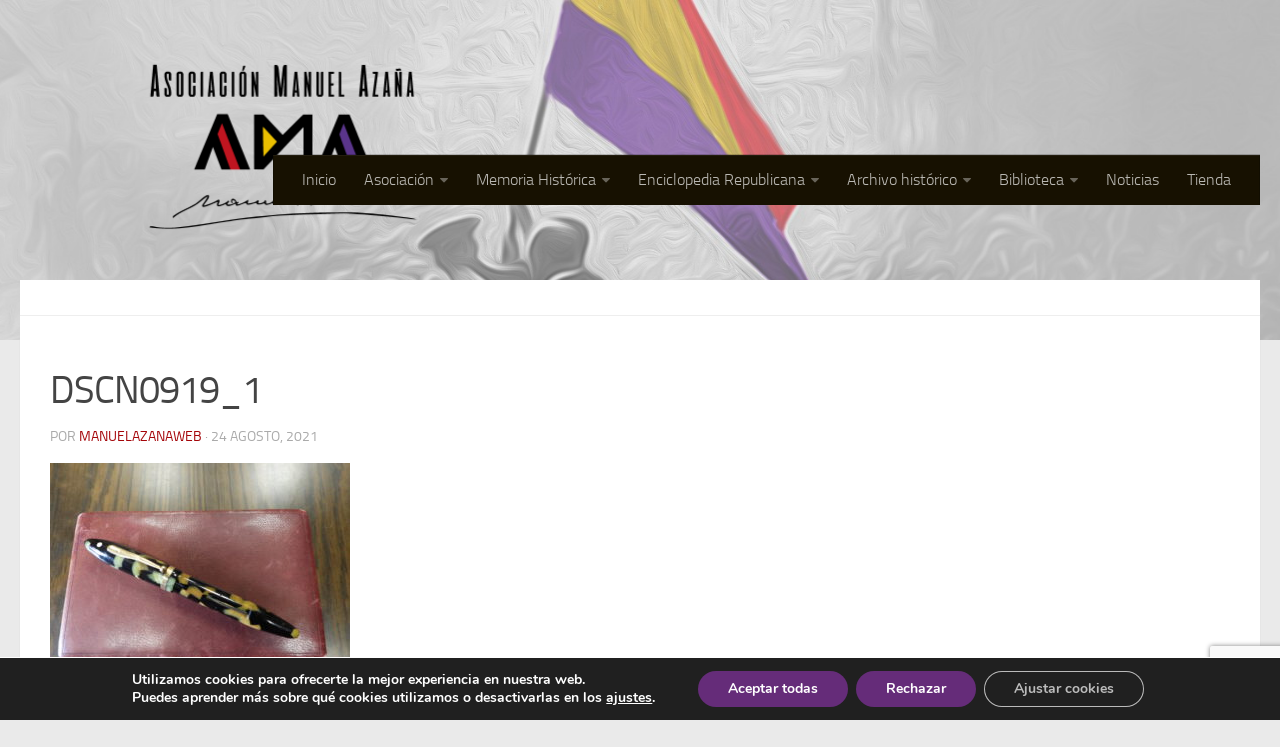

--- FILE ---
content_type: text/html; charset=utf-8
request_url: https://www.google.com/recaptcha/api2/anchor?ar=1&k=6Ld6FQkaAAAAAKpRdAelmWJzfLz2jbxYyCZOkR9o&co=aHR0cHM6Ly93d3cubWFudWVsYXphbmEub3JnOjQ0Mw..&hl=en&v=PoyoqOPhxBO7pBk68S4YbpHZ&size=invisible&anchor-ms=20000&execute-ms=30000&cb=uoyn9w56jgm2
body_size: 48496
content:
<!DOCTYPE HTML><html dir="ltr" lang="en"><head><meta http-equiv="Content-Type" content="text/html; charset=UTF-8">
<meta http-equiv="X-UA-Compatible" content="IE=edge">
<title>reCAPTCHA</title>
<style type="text/css">
/* cyrillic-ext */
@font-face {
  font-family: 'Roboto';
  font-style: normal;
  font-weight: 400;
  font-stretch: 100%;
  src: url(//fonts.gstatic.com/s/roboto/v48/KFO7CnqEu92Fr1ME7kSn66aGLdTylUAMa3GUBHMdazTgWw.woff2) format('woff2');
  unicode-range: U+0460-052F, U+1C80-1C8A, U+20B4, U+2DE0-2DFF, U+A640-A69F, U+FE2E-FE2F;
}
/* cyrillic */
@font-face {
  font-family: 'Roboto';
  font-style: normal;
  font-weight: 400;
  font-stretch: 100%;
  src: url(//fonts.gstatic.com/s/roboto/v48/KFO7CnqEu92Fr1ME7kSn66aGLdTylUAMa3iUBHMdazTgWw.woff2) format('woff2');
  unicode-range: U+0301, U+0400-045F, U+0490-0491, U+04B0-04B1, U+2116;
}
/* greek-ext */
@font-face {
  font-family: 'Roboto';
  font-style: normal;
  font-weight: 400;
  font-stretch: 100%;
  src: url(//fonts.gstatic.com/s/roboto/v48/KFO7CnqEu92Fr1ME7kSn66aGLdTylUAMa3CUBHMdazTgWw.woff2) format('woff2');
  unicode-range: U+1F00-1FFF;
}
/* greek */
@font-face {
  font-family: 'Roboto';
  font-style: normal;
  font-weight: 400;
  font-stretch: 100%;
  src: url(//fonts.gstatic.com/s/roboto/v48/KFO7CnqEu92Fr1ME7kSn66aGLdTylUAMa3-UBHMdazTgWw.woff2) format('woff2');
  unicode-range: U+0370-0377, U+037A-037F, U+0384-038A, U+038C, U+038E-03A1, U+03A3-03FF;
}
/* math */
@font-face {
  font-family: 'Roboto';
  font-style: normal;
  font-weight: 400;
  font-stretch: 100%;
  src: url(//fonts.gstatic.com/s/roboto/v48/KFO7CnqEu92Fr1ME7kSn66aGLdTylUAMawCUBHMdazTgWw.woff2) format('woff2');
  unicode-range: U+0302-0303, U+0305, U+0307-0308, U+0310, U+0312, U+0315, U+031A, U+0326-0327, U+032C, U+032F-0330, U+0332-0333, U+0338, U+033A, U+0346, U+034D, U+0391-03A1, U+03A3-03A9, U+03B1-03C9, U+03D1, U+03D5-03D6, U+03F0-03F1, U+03F4-03F5, U+2016-2017, U+2034-2038, U+203C, U+2040, U+2043, U+2047, U+2050, U+2057, U+205F, U+2070-2071, U+2074-208E, U+2090-209C, U+20D0-20DC, U+20E1, U+20E5-20EF, U+2100-2112, U+2114-2115, U+2117-2121, U+2123-214F, U+2190, U+2192, U+2194-21AE, U+21B0-21E5, U+21F1-21F2, U+21F4-2211, U+2213-2214, U+2216-22FF, U+2308-230B, U+2310, U+2319, U+231C-2321, U+2336-237A, U+237C, U+2395, U+239B-23B7, U+23D0, U+23DC-23E1, U+2474-2475, U+25AF, U+25B3, U+25B7, U+25BD, U+25C1, U+25CA, U+25CC, U+25FB, U+266D-266F, U+27C0-27FF, U+2900-2AFF, U+2B0E-2B11, U+2B30-2B4C, U+2BFE, U+3030, U+FF5B, U+FF5D, U+1D400-1D7FF, U+1EE00-1EEFF;
}
/* symbols */
@font-face {
  font-family: 'Roboto';
  font-style: normal;
  font-weight: 400;
  font-stretch: 100%;
  src: url(//fonts.gstatic.com/s/roboto/v48/KFO7CnqEu92Fr1ME7kSn66aGLdTylUAMaxKUBHMdazTgWw.woff2) format('woff2');
  unicode-range: U+0001-000C, U+000E-001F, U+007F-009F, U+20DD-20E0, U+20E2-20E4, U+2150-218F, U+2190, U+2192, U+2194-2199, U+21AF, U+21E6-21F0, U+21F3, U+2218-2219, U+2299, U+22C4-22C6, U+2300-243F, U+2440-244A, U+2460-24FF, U+25A0-27BF, U+2800-28FF, U+2921-2922, U+2981, U+29BF, U+29EB, U+2B00-2BFF, U+4DC0-4DFF, U+FFF9-FFFB, U+10140-1018E, U+10190-1019C, U+101A0, U+101D0-101FD, U+102E0-102FB, U+10E60-10E7E, U+1D2C0-1D2D3, U+1D2E0-1D37F, U+1F000-1F0FF, U+1F100-1F1AD, U+1F1E6-1F1FF, U+1F30D-1F30F, U+1F315, U+1F31C, U+1F31E, U+1F320-1F32C, U+1F336, U+1F378, U+1F37D, U+1F382, U+1F393-1F39F, U+1F3A7-1F3A8, U+1F3AC-1F3AF, U+1F3C2, U+1F3C4-1F3C6, U+1F3CA-1F3CE, U+1F3D4-1F3E0, U+1F3ED, U+1F3F1-1F3F3, U+1F3F5-1F3F7, U+1F408, U+1F415, U+1F41F, U+1F426, U+1F43F, U+1F441-1F442, U+1F444, U+1F446-1F449, U+1F44C-1F44E, U+1F453, U+1F46A, U+1F47D, U+1F4A3, U+1F4B0, U+1F4B3, U+1F4B9, U+1F4BB, U+1F4BF, U+1F4C8-1F4CB, U+1F4D6, U+1F4DA, U+1F4DF, U+1F4E3-1F4E6, U+1F4EA-1F4ED, U+1F4F7, U+1F4F9-1F4FB, U+1F4FD-1F4FE, U+1F503, U+1F507-1F50B, U+1F50D, U+1F512-1F513, U+1F53E-1F54A, U+1F54F-1F5FA, U+1F610, U+1F650-1F67F, U+1F687, U+1F68D, U+1F691, U+1F694, U+1F698, U+1F6AD, U+1F6B2, U+1F6B9-1F6BA, U+1F6BC, U+1F6C6-1F6CF, U+1F6D3-1F6D7, U+1F6E0-1F6EA, U+1F6F0-1F6F3, U+1F6F7-1F6FC, U+1F700-1F7FF, U+1F800-1F80B, U+1F810-1F847, U+1F850-1F859, U+1F860-1F887, U+1F890-1F8AD, U+1F8B0-1F8BB, U+1F8C0-1F8C1, U+1F900-1F90B, U+1F93B, U+1F946, U+1F984, U+1F996, U+1F9E9, U+1FA00-1FA6F, U+1FA70-1FA7C, U+1FA80-1FA89, U+1FA8F-1FAC6, U+1FACE-1FADC, U+1FADF-1FAE9, U+1FAF0-1FAF8, U+1FB00-1FBFF;
}
/* vietnamese */
@font-face {
  font-family: 'Roboto';
  font-style: normal;
  font-weight: 400;
  font-stretch: 100%;
  src: url(//fonts.gstatic.com/s/roboto/v48/KFO7CnqEu92Fr1ME7kSn66aGLdTylUAMa3OUBHMdazTgWw.woff2) format('woff2');
  unicode-range: U+0102-0103, U+0110-0111, U+0128-0129, U+0168-0169, U+01A0-01A1, U+01AF-01B0, U+0300-0301, U+0303-0304, U+0308-0309, U+0323, U+0329, U+1EA0-1EF9, U+20AB;
}
/* latin-ext */
@font-face {
  font-family: 'Roboto';
  font-style: normal;
  font-weight: 400;
  font-stretch: 100%;
  src: url(//fonts.gstatic.com/s/roboto/v48/KFO7CnqEu92Fr1ME7kSn66aGLdTylUAMa3KUBHMdazTgWw.woff2) format('woff2');
  unicode-range: U+0100-02BA, U+02BD-02C5, U+02C7-02CC, U+02CE-02D7, U+02DD-02FF, U+0304, U+0308, U+0329, U+1D00-1DBF, U+1E00-1E9F, U+1EF2-1EFF, U+2020, U+20A0-20AB, U+20AD-20C0, U+2113, U+2C60-2C7F, U+A720-A7FF;
}
/* latin */
@font-face {
  font-family: 'Roboto';
  font-style: normal;
  font-weight: 400;
  font-stretch: 100%;
  src: url(//fonts.gstatic.com/s/roboto/v48/KFO7CnqEu92Fr1ME7kSn66aGLdTylUAMa3yUBHMdazQ.woff2) format('woff2');
  unicode-range: U+0000-00FF, U+0131, U+0152-0153, U+02BB-02BC, U+02C6, U+02DA, U+02DC, U+0304, U+0308, U+0329, U+2000-206F, U+20AC, U+2122, U+2191, U+2193, U+2212, U+2215, U+FEFF, U+FFFD;
}
/* cyrillic-ext */
@font-face {
  font-family: 'Roboto';
  font-style: normal;
  font-weight: 500;
  font-stretch: 100%;
  src: url(//fonts.gstatic.com/s/roboto/v48/KFO7CnqEu92Fr1ME7kSn66aGLdTylUAMa3GUBHMdazTgWw.woff2) format('woff2');
  unicode-range: U+0460-052F, U+1C80-1C8A, U+20B4, U+2DE0-2DFF, U+A640-A69F, U+FE2E-FE2F;
}
/* cyrillic */
@font-face {
  font-family: 'Roboto';
  font-style: normal;
  font-weight: 500;
  font-stretch: 100%;
  src: url(//fonts.gstatic.com/s/roboto/v48/KFO7CnqEu92Fr1ME7kSn66aGLdTylUAMa3iUBHMdazTgWw.woff2) format('woff2');
  unicode-range: U+0301, U+0400-045F, U+0490-0491, U+04B0-04B1, U+2116;
}
/* greek-ext */
@font-face {
  font-family: 'Roboto';
  font-style: normal;
  font-weight: 500;
  font-stretch: 100%;
  src: url(//fonts.gstatic.com/s/roboto/v48/KFO7CnqEu92Fr1ME7kSn66aGLdTylUAMa3CUBHMdazTgWw.woff2) format('woff2');
  unicode-range: U+1F00-1FFF;
}
/* greek */
@font-face {
  font-family: 'Roboto';
  font-style: normal;
  font-weight: 500;
  font-stretch: 100%;
  src: url(//fonts.gstatic.com/s/roboto/v48/KFO7CnqEu92Fr1ME7kSn66aGLdTylUAMa3-UBHMdazTgWw.woff2) format('woff2');
  unicode-range: U+0370-0377, U+037A-037F, U+0384-038A, U+038C, U+038E-03A1, U+03A3-03FF;
}
/* math */
@font-face {
  font-family: 'Roboto';
  font-style: normal;
  font-weight: 500;
  font-stretch: 100%;
  src: url(//fonts.gstatic.com/s/roboto/v48/KFO7CnqEu92Fr1ME7kSn66aGLdTylUAMawCUBHMdazTgWw.woff2) format('woff2');
  unicode-range: U+0302-0303, U+0305, U+0307-0308, U+0310, U+0312, U+0315, U+031A, U+0326-0327, U+032C, U+032F-0330, U+0332-0333, U+0338, U+033A, U+0346, U+034D, U+0391-03A1, U+03A3-03A9, U+03B1-03C9, U+03D1, U+03D5-03D6, U+03F0-03F1, U+03F4-03F5, U+2016-2017, U+2034-2038, U+203C, U+2040, U+2043, U+2047, U+2050, U+2057, U+205F, U+2070-2071, U+2074-208E, U+2090-209C, U+20D0-20DC, U+20E1, U+20E5-20EF, U+2100-2112, U+2114-2115, U+2117-2121, U+2123-214F, U+2190, U+2192, U+2194-21AE, U+21B0-21E5, U+21F1-21F2, U+21F4-2211, U+2213-2214, U+2216-22FF, U+2308-230B, U+2310, U+2319, U+231C-2321, U+2336-237A, U+237C, U+2395, U+239B-23B7, U+23D0, U+23DC-23E1, U+2474-2475, U+25AF, U+25B3, U+25B7, U+25BD, U+25C1, U+25CA, U+25CC, U+25FB, U+266D-266F, U+27C0-27FF, U+2900-2AFF, U+2B0E-2B11, U+2B30-2B4C, U+2BFE, U+3030, U+FF5B, U+FF5D, U+1D400-1D7FF, U+1EE00-1EEFF;
}
/* symbols */
@font-face {
  font-family: 'Roboto';
  font-style: normal;
  font-weight: 500;
  font-stretch: 100%;
  src: url(//fonts.gstatic.com/s/roboto/v48/KFO7CnqEu92Fr1ME7kSn66aGLdTylUAMaxKUBHMdazTgWw.woff2) format('woff2');
  unicode-range: U+0001-000C, U+000E-001F, U+007F-009F, U+20DD-20E0, U+20E2-20E4, U+2150-218F, U+2190, U+2192, U+2194-2199, U+21AF, U+21E6-21F0, U+21F3, U+2218-2219, U+2299, U+22C4-22C6, U+2300-243F, U+2440-244A, U+2460-24FF, U+25A0-27BF, U+2800-28FF, U+2921-2922, U+2981, U+29BF, U+29EB, U+2B00-2BFF, U+4DC0-4DFF, U+FFF9-FFFB, U+10140-1018E, U+10190-1019C, U+101A0, U+101D0-101FD, U+102E0-102FB, U+10E60-10E7E, U+1D2C0-1D2D3, U+1D2E0-1D37F, U+1F000-1F0FF, U+1F100-1F1AD, U+1F1E6-1F1FF, U+1F30D-1F30F, U+1F315, U+1F31C, U+1F31E, U+1F320-1F32C, U+1F336, U+1F378, U+1F37D, U+1F382, U+1F393-1F39F, U+1F3A7-1F3A8, U+1F3AC-1F3AF, U+1F3C2, U+1F3C4-1F3C6, U+1F3CA-1F3CE, U+1F3D4-1F3E0, U+1F3ED, U+1F3F1-1F3F3, U+1F3F5-1F3F7, U+1F408, U+1F415, U+1F41F, U+1F426, U+1F43F, U+1F441-1F442, U+1F444, U+1F446-1F449, U+1F44C-1F44E, U+1F453, U+1F46A, U+1F47D, U+1F4A3, U+1F4B0, U+1F4B3, U+1F4B9, U+1F4BB, U+1F4BF, U+1F4C8-1F4CB, U+1F4D6, U+1F4DA, U+1F4DF, U+1F4E3-1F4E6, U+1F4EA-1F4ED, U+1F4F7, U+1F4F9-1F4FB, U+1F4FD-1F4FE, U+1F503, U+1F507-1F50B, U+1F50D, U+1F512-1F513, U+1F53E-1F54A, U+1F54F-1F5FA, U+1F610, U+1F650-1F67F, U+1F687, U+1F68D, U+1F691, U+1F694, U+1F698, U+1F6AD, U+1F6B2, U+1F6B9-1F6BA, U+1F6BC, U+1F6C6-1F6CF, U+1F6D3-1F6D7, U+1F6E0-1F6EA, U+1F6F0-1F6F3, U+1F6F7-1F6FC, U+1F700-1F7FF, U+1F800-1F80B, U+1F810-1F847, U+1F850-1F859, U+1F860-1F887, U+1F890-1F8AD, U+1F8B0-1F8BB, U+1F8C0-1F8C1, U+1F900-1F90B, U+1F93B, U+1F946, U+1F984, U+1F996, U+1F9E9, U+1FA00-1FA6F, U+1FA70-1FA7C, U+1FA80-1FA89, U+1FA8F-1FAC6, U+1FACE-1FADC, U+1FADF-1FAE9, U+1FAF0-1FAF8, U+1FB00-1FBFF;
}
/* vietnamese */
@font-face {
  font-family: 'Roboto';
  font-style: normal;
  font-weight: 500;
  font-stretch: 100%;
  src: url(//fonts.gstatic.com/s/roboto/v48/KFO7CnqEu92Fr1ME7kSn66aGLdTylUAMa3OUBHMdazTgWw.woff2) format('woff2');
  unicode-range: U+0102-0103, U+0110-0111, U+0128-0129, U+0168-0169, U+01A0-01A1, U+01AF-01B0, U+0300-0301, U+0303-0304, U+0308-0309, U+0323, U+0329, U+1EA0-1EF9, U+20AB;
}
/* latin-ext */
@font-face {
  font-family: 'Roboto';
  font-style: normal;
  font-weight: 500;
  font-stretch: 100%;
  src: url(//fonts.gstatic.com/s/roboto/v48/KFO7CnqEu92Fr1ME7kSn66aGLdTylUAMa3KUBHMdazTgWw.woff2) format('woff2');
  unicode-range: U+0100-02BA, U+02BD-02C5, U+02C7-02CC, U+02CE-02D7, U+02DD-02FF, U+0304, U+0308, U+0329, U+1D00-1DBF, U+1E00-1E9F, U+1EF2-1EFF, U+2020, U+20A0-20AB, U+20AD-20C0, U+2113, U+2C60-2C7F, U+A720-A7FF;
}
/* latin */
@font-face {
  font-family: 'Roboto';
  font-style: normal;
  font-weight: 500;
  font-stretch: 100%;
  src: url(//fonts.gstatic.com/s/roboto/v48/KFO7CnqEu92Fr1ME7kSn66aGLdTylUAMa3yUBHMdazQ.woff2) format('woff2');
  unicode-range: U+0000-00FF, U+0131, U+0152-0153, U+02BB-02BC, U+02C6, U+02DA, U+02DC, U+0304, U+0308, U+0329, U+2000-206F, U+20AC, U+2122, U+2191, U+2193, U+2212, U+2215, U+FEFF, U+FFFD;
}
/* cyrillic-ext */
@font-face {
  font-family: 'Roboto';
  font-style: normal;
  font-weight: 900;
  font-stretch: 100%;
  src: url(//fonts.gstatic.com/s/roboto/v48/KFO7CnqEu92Fr1ME7kSn66aGLdTylUAMa3GUBHMdazTgWw.woff2) format('woff2');
  unicode-range: U+0460-052F, U+1C80-1C8A, U+20B4, U+2DE0-2DFF, U+A640-A69F, U+FE2E-FE2F;
}
/* cyrillic */
@font-face {
  font-family: 'Roboto';
  font-style: normal;
  font-weight: 900;
  font-stretch: 100%;
  src: url(//fonts.gstatic.com/s/roboto/v48/KFO7CnqEu92Fr1ME7kSn66aGLdTylUAMa3iUBHMdazTgWw.woff2) format('woff2');
  unicode-range: U+0301, U+0400-045F, U+0490-0491, U+04B0-04B1, U+2116;
}
/* greek-ext */
@font-face {
  font-family: 'Roboto';
  font-style: normal;
  font-weight: 900;
  font-stretch: 100%;
  src: url(//fonts.gstatic.com/s/roboto/v48/KFO7CnqEu92Fr1ME7kSn66aGLdTylUAMa3CUBHMdazTgWw.woff2) format('woff2');
  unicode-range: U+1F00-1FFF;
}
/* greek */
@font-face {
  font-family: 'Roboto';
  font-style: normal;
  font-weight: 900;
  font-stretch: 100%;
  src: url(//fonts.gstatic.com/s/roboto/v48/KFO7CnqEu92Fr1ME7kSn66aGLdTylUAMa3-UBHMdazTgWw.woff2) format('woff2');
  unicode-range: U+0370-0377, U+037A-037F, U+0384-038A, U+038C, U+038E-03A1, U+03A3-03FF;
}
/* math */
@font-face {
  font-family: 'Roboto';
  font-style: normal;
  font-weight: 900;
  font-stretch: 100%;
  src: url(//fonts.gstatic.com/s/roboto/v48/KFO7CnqEu92Fr1ME7kSn66aGLdTylUAMawCUBHMdazTgWw.woff2) format('woff2');
  unicode-range: U+0302-0303, U+0305, U+0307-0308, U+0310, U+0312, U+0315, U+031A, U+0326-0327, U+032C, U+032F-0330, U+0332-0333, U+0338, U+033A, U+0346, U+034D, U+0391-03A1, U+03A3-03A9, U+03B1-03C9, U+03D1, U+03D5-03D6, U+03F0-03F1, U+03F4-03F5, U+2016-2017, U+2034-2038, U+203C, U+2040, U+2043, U+2047, U+2050, U+2057, U+205F, U+2070-2071, U+2074-208E, U+2090-209C, U+20D0-20DC, U+20E1, U+20E5-20EF, U+2100-2112, U+2114-2115, U+2117-2121, U+2123-214F, U+2190, U+2192, U+2194-21AE, U+21B0-21E5, U+21F1-21F2, U+21F4-2211, U+2213-2214, U+2216-22FF, U+2308-230B, U+2310, U+2319, U+231C-2321, U+2336-237A, U+237C, U+2395, U+239B-23B7, U+23D0, U+23DC-23E1, U+2474-2475, U+25AF, U+25B3, U+25B7, U+25BD, U+25C1, U+25CA, U+25CC, U+25FB, U+266D-266F, U+27C0-27FF, U+2900-2AFF, U+2B0E-2B11, U+2B30-2B4C, U+2BFE, U+3030, U+FF5B, U+FF5D, U+1D400-1D7FF, U+1EE00-1EEFF;
}
/* symbols */
@font-face {
  font-family: 'Roboto';
  font-style: normal;
  font-weight: 900;
  font-stretch: 100%;
  src: url(//fonts.gstatic.com/s/roboto/v48/KFO7CnqEu92Fr1ME7kSn66aGLdTylUAMaxKUBHMdazTgWw.woff2) format('woff2');
  unicode-range: U+0001-000C, U+000E-001F, U+007F-009F, U+20DD-20E0, U+20E2-20E4, U+2150-218F, U+2190, U+2192, U+2194-2199, U+21AF, U+21E6-21F0, U+21F3, U+2218-2219, U+2299, U+22C4-22C6, U+2300-243F, U+2440-244A, U+2460-24FF, U+25A0-27BF, U+2800-28FF, U+2921-2922, U+2981, U+29BF, U+29EB, U+2B00-2BFF, U+4DC0-4DFF, U+FFF9-FFFB, U+10140-1018E, U+10190-1019C, U+101A0, U+101D0-101FD, U+102E0-102FB, U+10E60-10E7E, U+1D2C0-1D2D3, U+1D2E0-1D37F, U+1F000-1F0FF, U+1F100-1F1AD, U+1F1E6-1F1FF, U+1F30D-1F30F, U+1F315, U+1F31C, U+1F31E, U+1F320-1F32C, U+1F336, U+1F378, U+1F37D, U+1F382, U+1F393-1F39F, U+1F3A7-1F3A8, U+1F3AC-1F3AF, U+1F3C2, U+1F3C4-1F3C6, U+1F3CA-1F3CE, U+1F3D4-1F3E0, U+1F3ED, U+1F3F1-1F3F3, U+1F3F5-1F3F7, U+1F408, U+1F415, U+1F41F, U+1F426, U+1F43F, U+1F441-1F442, U+1F444, U+1F446-1F449, U+1F44C-1F44E, U+1F453, U+1F46A, U+1F47D, U+1F4A3, U+1F4B0, U+1F4B3, U+1F4B9, U+1F4BB, U+1F4BF, U+1F4C8-1F4CB, U+1F4D6, U+1F4DA, U+1F4DF, U+1F4E3-1F4E6, U+1F4EA-1F4ED, U+1F4F7, U+1F4F9-1F4FB, U+1F4FD-1F4FE, U+1F503, U+1F507-1F50B, U+1F50D, U+1F512-1F513, U+1F53E-1F54A, U+1F54F-1F5FA, U+1F610, U+1F650-1F67F, U+1F687, U+1F68D, U+1F691, U+1F694, U+1F698, U+1F6AD, U+1F6B2, U+1F6B9-1F6BA, U+1F6BC, U+1F6C6-1F6CF, U+1F6D3-1F6D7, U+1F6E0-1F6EA, U+1F6F0-1F6F3, U+1F6F7-1F6FC, U+1F700-1F7FF, U+1F800-1F80B, U+1F810-1F847, U+1F850-1F859, U+1F860-1F887, U+1F890-1F8AD, U+1F8B0-1F8BB, U+1F8C0-1F8C1, U+1F900-1F90B, U+1F93B, U+1F946, U+1F984, U+1F996, U+1F9E9, U+1FA00-1FA6F, U+1FA70-1FA7C, U+1FA80-1FA89, U+1FA8F-1FAC6, U+1FACE-1FADC, U+1FADF-1FAE9, U+1FAF0-1FAF8, U+1FB00-1FBFF;
}
/* vietnamese */
@font-face {
  font-family: 'Roboto';
  font-style: normal;
  font-weight: 900;
  font-stretch: 100%;
  src: url(//fonts.gstatic.com/s/roboto/v48/KFO7CnqEu92Fr1ME7kSn66aGLdTylUAMa3OUBHMdazTgWw.woff2) format('woff2');
  unicode-range: U+0102-0103, U+0110-0111, U+0128-0129, U+0168-0169, U+01A0-01A1, U+01AF-01B0, U+0300-0301, U+0303-0304, U+0308-0309, U+0323, U+0329, U+1EA0-1EF9, U+20AB;
}
/* latin-ext */
@font-face {
  font-family: 'Roboto';
  font-style: normal;
  font-weight: 900;
  font-stretch: 100%;
  src: url(//fonts.gstatic.com/s/roboto/v48/KFO7CnqEu92Fr1ME7kSn66aGLdTylUAMa3KUBHMdazTgWw.woff2) format('woff2');
  unicode-range: U+0100-02BA, U+02BD-02C5, U+02C7-02CC, U+02CE-02D7, U+02DD-02FF, U+0304, U+0308, U+0329, U+1D00-1DBF, U+1E00-1E9F, U+1EF2-1EFF, U+2020, U+20A0-20AB, U+20AD-20C0, U+2113, U+2C60-2C7F, U+A720-A7FF;
}
/* latin */
@font-face {
  font-family: 'Roboto';
  font-style: normal;
  font-weight: 900;
  font-stretch: 100%;
  src: url(//fonts.gstatic.com/s/roboto/v48/KFO7CnqEu92Fr1ME7kSn66aGLdTylUAMa3yUBHMdazQ.woff2) format('woff2');
  unicode-range: U+0000-00FF, U+0131, U+0152-0153, U+02BB-02BC, U+02C6, U+02DA, U+02DC, U+0304, U+0308, U+0329, U+2000-206F, U+20AC, U+2122, U+2191, U+2193, U+2212, U+2215, U+FEFF, U+FFFD;
}

</style>
<link rel="stylesheet" type="text/css" href="https://www.gstatic.com/recaptcha/releases/PoyoqOPhxBO7pBk68S4YbpHZ/styles__ltr.css">
<script nonce="lTLu9DsMuAysj-BHvtY38w" type="text/javascript">window['__recaptcha_api'] = 'https://www.google.com/recaptcha/api2/';</script>
<script type="text/javascript" src="https://www.gstatic.com/recaptcha/releases/PoyoqOPhxBO7pBk68S4YbpHZ/recaptcha__en.js" nonce="lTLu9DsMuAysj-BHvtY38w">
      
    </script></head>
<body><div id="rc-anchor-alert" class="rc-anchor-alert"></div>
<input type="hidden" id="recaptcha-token" value="[base64]">
<script type="text/javascript" nonce="lTLu9DsMuAysj-BHvtY38w">
      recaptcha.anchor.Main.init("[\x22ainput\x22,[\x22bgdata\x22,\x22\x22,\[base64]/[base64]/[base64]/[base64]/[base64]/[base64]/KGcoTywyNTMsTy5PKSxVRyhPLEMpKTpnKE8sMjUzLEMpLE8pKSxsKSksTykpfSxieT1mdW5jdGlvbihDLE8sdSxsKXtmb3IobD0odT1SKEMpLDApO08+MDtPLS0pbD1sPDw4fFooQyk7ZyhDLHUsbCl9LFVHPWZ1bmN0aW9uKEMsTyl7Qy5pLmxlbmd0aD4xMDQ/[base64]/[base64]/[base64]/[base64]/[base64]/[base64]/[base64]\\u003d\x22,\[base64]\x22,\x22wpDClcKeczU+wpzCkEbDgGg8wqPCicKiwoM+LMKHw4dtCcKewqMzIMKbwrDCm8KsaMO0EMK+w5fCjUnDi8KDw7oOTcOPOsKTRsOcw7nCgMO5CcOiSxjDvjQSw4RBw7LDnMORJcOoE8OjJsOaGmEYVS/CnQbCi8K9Fy5Ow6EVw4fDhXRHKwLCvRtodsO4BcOlw5nDl8O1wo3CpDTCj2rDmmhgw5nCpgvCrsOswo3DvxXDq8K1wqBIw6d/w5Iqw7Q6CiXCrBfDnkMjw5HCjyBCC8O6wpEgwp5aMsKbw6zCocOYPsK9wrrDuA3Cmh/CtjbDlsKNOyUuwpxxWXImwr7DonoTIhvCk8KNEcKXNULDrMOER8O5eMKmQ2rDhiXCrMOCZ0smUMOqc8KRwpPDoX/Ds1IdwqrDhMOhV8Ohw53Co0nDicODw5nDrsKALsO9wrvDoRR0w5ByI8KVw4nDmXdmc23DiCJnw6/CjsKVfMO1w5zDo8KACMK0w5xbTMOhU8KqIcK7MEYgwplZwqF+woRswpnDhmR9wrZRQWvCrkwzwr3DoMOUGQ0lf3FTYyLDhMOCwpnDoj5Nw4MgHy9jAnBGwrM9W2E4IU03Ck/ChApDw6nDpxDCp8Krw53Cm1Z7LmwCwpDDiELCjsOrw6Z9w5Zdw7XDtcKgwoMvaDjCh8K3wr8PwoRnwqvCmcKGw4rDoH9Xex5aw6xVNmAhVCbDpcKuwrtFS3dGWUk/wq3Cml7Dt2zDpSDCuC/DiMK3XjoHw4vDug1lw4XCi8OIKQ/Dm8OHR8KxwpJndMKiw7RFOjTDsH7DmEbDlEp9wqNhw7cGdcKxw6kbwqpBIipiw7XCpg7DgkU/w4RnZDnCocKBciIiwqMyW8OxdsO+wo3DjcKpZ01vwqEBwq0uM8OZw4I/[base64]/[base64]/CnsOjwpHDsQtYw6LCvMOmMRZYwqI8w4cRHR/DsHZLMcOnwqh8wp/Dhj91woNlU8ORQMKawqjCkcKRwoTCqWsswpJ7wrvCgMO4wqPCqkvDtcOdO8KUworCoCpmC2JlOyHCssKBw5xDw5FcwoIVEMKjDsKAwrLDqDPChQg3w7p/BGLCo8KIw7tJTQBBFcK9wqMgKMOyZndPw4YHwo1lDQjCv8OMwoXCpMO8Hx9yw4bDo8K4wo/Dr1HDmkHDmnHCgsOTw5VAw4wSw5fDky7CnwoBwrkBeS3Di8KGBTLDlcKHESXClsOkXsKEZ0/Dg8KEw5/Dm1g+G8OMw77Clzcfw6F3wo3DoioTw6UcRjlGKsK5wp9hw4IMw7QDO29nw5cYwqJuYUoUCcOOw4TDlHpwwp9iR0dMc2rDlMKbw5tiU8O1EcOZBMOzHMKYwo7Cpzodw6fDhsKPb8ONw6pTNsOWeSF4UWBJwqJPwpJjC8K9NAbDul89HMOTwofDocKTw44KKT/DssOsY0J9GcO3wp3Cs8KYw5TDnsOmwqDDl8Okw5bCtnpWacKZwrkRJCgYw5LDgC7Di8Ohw7vDhMO9RsOmwqrCmMKswoLDl1hHwrkpNcOOwp9Owpp1wonDmcOXLGfCtw/CpSRewrEIEcOcwpPDgcK1IcONw43CvMK1w5x2OAXDoMKnwovCncOzelnDjQBWwpTCvHB+w7PCgizDpWcII1J5UcOOJVpqQ27DvGDCrsO+wr3ChcOeEkzClEjCpUkYSjbCqsO0w7lXw794wrZ7woxedVzCpEvDkcOCe8O5PMO3SWI9wr/[base64]/VDLCj8Kcw5kWB8KMd8OWdDJyw6RuwpHCojbCjcK6w5PDtcKIw7PDvRonwqTCuRw8wqvDv8KJacKuw6jCkcK3UmzDt8KtYMK5DsKDw7pCC8OHQHvDh8KdJTLDpcO+wofDpcO0HMKOw63DpE/Ct8OUUMKOwpsjLzLDs8O2GsObwqplwrFvw4MnMsKedVdawr9Yw4wMP8KSw47Dq2gsQcOcbwB8wrTCscOvwogZw4sZw6wfwqHDg8KZY8OGFcOzwqh+wo/CnFjCtsO7KEpYYsOERMKffl9wVUvCv8Ood8KKw58CD8K1wqRmwrZywqxDdMKjwpzClsOPwqY1BMKCQ8OYTxzCnsK6wqPDlsOHwqTCiGgeNcOiwoHDq2sRw6rCvMKSK8KkwrvCg8OlSS1Cw5LCoywtwp/CjsK2J209ecOGYhHDksO1wpHDlyFaC8KVCCXDusK8dBx8QcOibG5Mw7DCl1gww58pBFfDj8KowoLCpcOfw6rDl8OCcsOxw6XCpsKcQMOzw7vDrsKmwpXDgFYwF8OrwpHDocOnw6wOMWMrQMOfw7/DlDI1w4hsw6XDuGdSwo/DvT/CvMKLw7nDucOBwr3Ci8KtRMOXZ8KLfsOHw7Rxw4tuw4paw4zClcO7w6cSZ8KlZWPDoAHClhjCrsK9wpbCp3nCtcKwSyxsXATCvhnDoMOZKcKTZXXCmsKEJXl2R8O+K2DCtsKVDMOEw7djZWE7w5XDrcKswpvDng00wqLDisKXMcKjD8O0Xx/DmkdyDALDikPClinDoig8wr5jE8O3w79jUsOFV8KaWcONwpgUeyvDn8K/wpN0IsKAw59nwo/CnD5Lw7XDmzJuYXV+DyLDlsOkw6BHwoDCtcOxw5ogwprCsQ4SwoQWdsKkOMO2YMKCwpDDjMKFCh/DlEAXwp4TwoEXwphCw4RdLcOHwo3ChiAMKcOCGETDncKmLTnDmV95UX/[base64]/[base64]/Cq8OpwozCtsOoQ8OEWhcew6p/f8OawozCqRfCpMK+w4PCl8OmE1zDn0XCksO1XMOdeAgSD0xKw4vDisOUw5U/wqNcw69iw6hkAl5/FDRcw7fCtDNxEMOqwqHDu8K7ezjDocKrV1UZwrlELMKJwpnDjsO/w5J6AmAKwrdzYsKVAjvDmsKEwpYqw5HDt8OTLsKSKcOJbMO8A8KZw7zDmMK/worDnDTChsOjF8OMwp4CG2jDsAjDi8Khw4/Cv8KKwoHCrkTCssKtwpIPEMOgPcK/VyUXw7N0woc5ckluDsOzcWTDsT/CicKqQxzDi2zDt0IPTsOAw6vClsKEw70Jw745w6xcZ8OMe8KeccKAwoF0dMKAw4QePxzCkMKYa8KOwrLCmsOCL8K/OQ7CqkBmw69CdTnCoAIzdcKCwozDqzjDgWxMFcOPBX/CuCfDhcOiScOPwrjChXcANsOSEsK8woklwoDDvFbDoxA4w7bDosKLUMOhL8Okw5dnw4gQdcOAAh4hw4kJIx7Dm8K/w7RXBcO7wrXDrEJeBsK1wq/DosOnw4TDhU9YTMOMK8KswqFhJxUswoAWwr7DucO1wpA2RX7CsB/Dh8Obw74xwqgBwr7CtB0LWMONT0gww6/[base64]/CjmgBw45DwrXDi0l8eMKMZyhWw7LClGnChcOqfcOJbcKxw43CkMOVUcO0wq3CncOhw5JVWlBWwrDCrsOkwrd5SsO0KsOkwptoJ8Ktwq8KwrnCnMOQQcKOw6zDssK4USPDvj/Dk8K2w4rCi8KMelN0FMOXQ8Omwqsiw5A/DB8lCzV5wpfCp1DCncKJeBLDhXPCp1UuZHTDpjI5XsKHRMO5Bn/Cn3nDlcKKwoBxwpEjBSrCuMKcw647UifCoAjDqylyMsKowobDgARywqTDmsOCHANqw53CmsKmUnnCokQzw61mU8K3dMKsw6zDmWzDsMKrw7vDu8K+wqVSY8OAwojDqRg2w4nDrcOGfS3DgDM7AxHCr1/DrcOiw79BBwPDoFjDmMODwqobwqPDtFbDjTlHwrfCtSbDn8OmTkc6OmDCmzXDu8Owwr3Ci8KZbm/CjV3Dl8OibcOOw4XCmDhiw4UKfMKqawpUU8Ocw4sGwoXDj2V0RMKgLDB2w6nDnsKswpvDtcKAwoXCjcO1w694HsKGw5BRwrzDrMKXAEMkw7bDv8KwwoTCjsKXQ8Krw4scK1Fgw44Swq9SZEZjw6cqLcKmwokgCBXDhjtcSCXCicKDw43CncOOw4ZsbB3Clg/DqxjDisKHchzCghrDo8KEw5pEwqvDsMKvWMKcwphlExF8w5fDkcKaSQtnOcOBfMOwJRDDjsOxwrdfOcOeNjE0w7TCjMOubcO+w57ClWnCv0AObjY5cn7DkcKBwq/CnEkbRMOPP8OWw5bDgMO6AcOSwq8HDsOBwq07wqlHwpnCpcK/FsKRw4zDncO1LMOzw5PDmcOaw7LDmGHCqCFIw4lqEsOcw4fCoMKrP8Kcw4fDgcKhAjYiwrzCr8OfL8O0W8KowoMlccOLIsKDw5l4e8OFchxfw4LCssOkCipRDsKtwpPCpxVQSm/Cn8ObAsKRSXARQHPDgMK0GxN6ek8TIMK4UnvDusOnXsK9NsOGw7rCrMKeaCDCim9xw63DoMOFwrPDnMOeG1bDr1rDqcKdwoRBbgPCjMOBw7TChsK6XMKMw4cnJX7CuXZMNxPCg8OoCADDvH7Duht9wrspBz/[base64]/[base64]/DrhzCtcKuwr14XWzCqsKjKUcdIyjChMOZwrxkwpHDu8OZw6vCoMOTwrzCqivCgkwfGj1hwqDCo8OZKRjDhMOnwocyw4TCmcOVwo7DkcO0w5DCmsK0wrDDocK0S8OadcOxw4/CsT1fwq3CnisYJcObAFxlG8Klw7IPwrZOwpjDkMOVFWt5wr0OM8OOw6Nmw5nDsm/CpXDDtnEUwoXDm1dzw5oNLW/Cqw7DnsOlPMKYSh4xJMKIecOtbkvDhi7DusKRQhrCrsOgwpjCjX4PWsK6NsOrw5A+JMOcwq7Cm04ow4DCrsKdNTnCqE/CoMKNw5jCjQvDrlF/UcK+Dh/[base64]/w7R2KMOyXSI1acOBw5rDp8Kmwqc1U2fDl8Kxw7XCrWrCki7CkWRnMcKhU8KFwpbCmsOEw4PDri3Cp8OAQ8O/Km3Dg8K2wrNnQGTChj7Dq8KqYAVFw7FTw75Rw55Ow7XCnsOrfcOow7TDncOzUU80wqEhw6cBPMKJD21fw41Ow6bDp8KTeBoFcsOLwq/Cj8Kaw7LCrk96HcOMUMOYAiAxS1bCu1YHw6jCscOywrfCisKHw4LDncOpwocewrjDlzkuwokJERZpRsO/w4rDnyTDnAbCsA1yw63CjMKNVUfCugRqdEvChnLCuUwzwohvw4HDmsKyw4PDvWDDkcKBw6rChMOdw5hPFMKtKMOQKxByG1cCSsKbw4phwp9lwowtw6M3w7RWw7Ilw5PDj8OSHh9XwpFxQAXDucKaEsKfw7bCssK0GsOkDCzDrzzCjMKKWS/CtsKBwpTCssOGSsOZT8OXMsKuTwbDucK9SRAFwqZZMsOqw5wCwp/Cr8KAOglAw7MTaMKeT8K6PzbDs27DisOrB8OSScOZeMKrYFlGw44GwoQJw6J2YMOhw5PCqF/DtsOjw53CjcKSw6HCjcOGw43ClsOhwqHDhghHaFlwe8KbwpYxRXjChD7DpBzCjsKeFsO5wr0ifcKnVcKoe8KrQ35DAMOQHXF2BxrChgbDnzxsDcOQw6vDsMOVw6cQC1HDlVwlwqXChB3ChlVYwq7DnsKnATrDh2/CqcOELinDslHCsMOJGsOLQMO0w7nDtsKQwpkVw5fCp8O1WDvCrRjCoWzCjGtJw4HDhWYnZV4vHcOvScK5w4XDvMKuAcKbw41FM8Oow67ChMKTw47DncK7wrzCrBTCqi/CnVdPP0jDnxvCliDCicOiCcKEI1A9BWvCmMOaEWvDtMOGw53Do8OjDxoIwqHDlyzCvcK/w5ZFw5QuCsOIEcKSVcKfZAfDn1nCvMOSNmJaw7MzwodxwpzCoHchfG0xN8Kow7RLP3LChcOaQcOlKcOKw70cwrDCtmnDmU/CsQHCh8KrJMKnBzBLRDNiWcK9EcOyOcOZJkwxwpLCrn3DhcOvWsKXwrXCm8OtwqhMVsK6wp/CkxDCssKTwoHCoQprwrl1w5rCgcK9w7jCs2PDtUZ7w6jCncKtwoEyw4DDsW5NwoDCuC93BsO/b8Ohw4lLwqpYwo/DrcOEPBRfw7Fhw5LCrWbDmE7Dq03DhlQuw4RcMsKdXT3CmBoHW3MJScKRwqHCmR5ywpvDoMO+wo/DlVpZZFAUw7jDsmrDtHcYBihvQ8KlwoY+MMOEw5XDgiMiLsOSwqnCi8KGasOcOcOow5t3MsOSXiYse8Kxw5nCl8KSw7Jjw6EMHHbClXjCusKVw57Do8OgJhR7ejsGE1fDm2jCtDbCg1Vxw5fCkU3DqTvCvcKlw5wZw4UTPGVdEsO7w5/DqBMGwqzCmA5Lw6nCtWcFwoYqw7kuwqoIwrDCqsKcOcO4wrMHb0pRwpDDmmTCqcOsfTBKw5bCnzYVQMKxYBYWIjh/BsOJwoTDqsK2fcKlwqvCnjrDnSPCs3ccw5HCvynDphjDpcKPJFgnwovDkxvDmX7CrcKKUj8Jd8Oow4JHIkjDlMKUw7jDmMKcKsOTw4NpOw1jfQ7Cmn/DgcOaPMOMQX7CvTcLS8KJwolMw5lxwqLCosODwqHCmsKAIcKKfTHDk8Ofwo7DoXtvwqgQbsKEw7x3fMKnN0zDlgXCpw4lJcKiM1bDocKtwrjCj2nDv2DCh8O/RWNlwrvCkD7CpxrCswZaB8KmZsOYDG7Dt8KYwqzDjsK4XSvChVUZBcOFN8OYwopnw5HCocO3GsKGw4DCuQXChwfClk8PdcKhSCstw5vDhiBUF8KlwovDj3HDoyk3wq10w70+CUrDt0nDqVDDuz/DlV/CkBrCq8O3w5I4w6YDw6vDl1wZwrpzwoLCnEfCicKlw5HDlsODaMOTwqNDAkJ7wrTCkMKFw4RswovDr8KJOQ/[base64]/[base64]/[base64]/Cs8Oiw4cyJTLDuRdxwrsBw7I3akPDr8Ogw5NFNlDCuMKPTCTDvkkWwpjCoj/CqR/DuDV7wrnDlwbCvwJ9Fzthw7LCknzCq8KpKx1ISMOgK2PCjcOpw4PDkzDCpcKIU3pQw6tTwrhbS3fCvy/DksOow5Mkw6rCgh/[base64]/[base64]/CjGo6C33DhlDDu8K5wrkgc8KVeMKAw5poO8OSPMOHw6XCjSTCicOdw5d2ecOJEmooLMOuwrrCscOpw7TDhkZdw6dlw47Dm2cCaWh+w4rCuXzDlkxPZTobPypzw6TDsCl9DSxifcK5w7oAw4DChcKEbcOTw6J2IsOoTcKISFItw7bCpTPCqcKDwoTCmyrDpn/[base64]/Do04XwrXDicKNfsKnA8KyHUQfwp82wrAMWhTDrjJaw63CpCjCqUBZwr7DqRnDulR4w6/[base64]/dcOEw4HDjF7CuMO3wrkUw4jDuMONwp7ClcO8wpDDhcKXw7Z/[base64]/CsSXDrEMCw43ClBw/fElLwrgIE8OyK8Kdw4PCtFvCqTrCmMKoUMKwNQVDQBorw7DDicOGw6fCp0kdXijDkUUtCMOJKQZpc0TDgkrDmH0UwqAaw5cfPcKzw6Vgwo8awptYWsO/THEfECLCv3LCiGgqAn1kfyLDncOpwooLw6PClMOrw5VGwoHCjMK7Ch9QwqDCsiTCq1JYLMORVsKOw4fCj8KewpHDrcOmCAvCm8OlXynCuwxUfDV3w61ww5cxw4fCvMO5wonCncK/wqM5bArDrVklw6fChMKtVwJ2wpkBw7xcwqTCtcKGw7HDlsOBYil6wrEwwr9JYAzCocK4wrUAwo5dwpxAQyfDqMKSDic1CC3CrsK4E8O7wo7ClMOabMKIw7EnPsKowoI5wpXClMKbc0t6wroHw796wpIUw6XDi8K/[base64]/CkcONw40Iw4Nuw43ClRldwrTCjlzDqHzCkEbCoWcfw7jDpsKuPsKAwqFNbwMDwrnCl8OnMXXCsmAPwq9Ew61iPsKEJ3wURcOpMkfDhEdjwqBTwqXDnsObS8ODNsOWwq1bw4/CjsKCPMKwaMKpfcKBEmAjwpDCg8KKNiHCr1/Cv8KMRX8rThgiWx/CrsO1GMO/w7lbTcOkwp9hRFnDp3jDsHvCiW/DrsOOeC/DrcO3QcKPw708fMKuPSDCrcKKMhIyWcKjGC1Ww5V0esOEehPDuMOfwobCvxtAdsKfABUQwoY7w7TCl8KcIMO/XcOzw4RdwojDqMK1w4nDuVc3KsOawoMdwpDDhF8ww4PDtzDCnsOBwoQmwr/[base64]/woLCkcKnMcOrTnLDuGQvw4HDg8Kdw53Dim9tw4XDsMOSd8K+fEVdRxXDj0cORMKyw6fColcYDRtcdQXChVHCrzUnwpExMXDChz7Dm0xaB8Ohw7rCr3zDmcOAHS5Aw6tHYm9ew77DksOgw6Q7wpYiw7tNwoLDthINWnvCoG0ZRMK9GsKNwr/DhxvCsznCp2ADAMK1woVZFDjDkMOwwpnCiTTCtcOAw4nDi2lfHSzDpifCgcKwwpN8wpLCn2lcw6/Dv2V5wpvDoGgpbsOGY8KTfcKDwppPwqrDpcOzayXDgh/DgiHCsknDslvDgzzCuwzCqsKxNcKkA8K3AcKoYV7Crl9JwobCnXAzK0AeJS/Dg3/CsCbCocKOanFswr90woh2w7HDmcO2ZGktw7TCm8KYwr3Dt8K6wq/DicOfT07ClQkQDcKyw4vDrVgpwoZecEvCkSZqw6HCqMKqei/[base64]/w64hwqFUw5dYwqwgwp7Dj8O3w6fDv25QfsKvAsKPw41WwozCjMKyw7A8RSdyw4HDo1pRAATCnEkvPMK/wrwYwr/ChSx1wpnDvgnDl8OOwojDg8OJw5TCosKbwqVVTsKLIiXCjsOuQsKwZ8KgwpMAw6jDsFYmwqTDqVB3w7DDu3J7ZjjDlkfCpcKEwp/[base64]/[base64]/FinDvVDDpsOLw64tNXTDmgfCncKvw7bDhxF8TMOdw7Iqw58HwqsMTBxFDyo4w6TCqQFOHsOWwp1fwq88wr3Cv8KHw5bCs18awrowwrATRE1zwpZ8wpspwqPDqjdPw7jCq8O9w5pwbcKURMOvwo8Sw4HCjBLDoMOdw7zDu8O/[base64]/Cr3nDskPCp8KxYsOZw5rCnMOJd8O4cQDCqsKSwr93w4g6Y8OnwqvDiiLDs8KJQRBrwqI0wp/CshbDlgjCoC8swp1TOzzDu8K8w6TDq8KTb8OhwrjCpBTDoD12RgPCqxduRUVwwpPCscO6K8Kmw5gDw6/Cjl/ChMOdEGrCucOSwqjCsm01w4phw7zCu0vDpMO5wqghwoh0DSfDjjTDiMKSw4k1wofCgcKPwoTDlsOYGAtlwoPDlhYyIm3CocOuI8O4YMOywqBWX8OnL8KXwpJXMW5MQwolw5/CsSLCs0FfPsO7UTLDuMKEKxPCt8K0D8Kzw695RhzCgghZKz7DkjY3wqlswp7CvGAAw6VHFMK1Yw0QB8O1wpc/wqJdCTMVFsKsw6EbesKUOMKta8O2eg3Cu8Otw4lUw7nDkMKbw43DicObRg7DtMKobMOUdsKEJ2HDt37DgcK9w5nDrsO+w4Vjw73DocOnwr3DocOReiU1DsKfw5sXw5DCq2YncE3CqRAraMOIwpzDrcOfw5MxQ8KNOcOETsKHw6vCvApsN8OAw6/DkEDCgMOGUCM+wqvDlhowLcOJU0fCrcKTw7s4woBlwoPDnBNnw77DscOlw5DDpmtwwr/[base64]/CqGZAw6cPKVh9w4RsC8KTGQ3Cq09qwrM0OcK5csOow6dCw63DkMKrfsOkd8KDGlMNwqzDk8OHZwNObMKkwqoQwovDhSnCr1HDuMKEwpI+axsRRVM3woJ+w6x7w7MNw4dBbFAuIGfCrUFgwp1rwpIww47Cr8OhwrfDpC7CnsOjSzjDlm/DvsKywoV/[base64]/ChMOjwqjDvlhEecOPbhPDkmtew7rCmsKaZBHDlHJXw67DjATCvSpJfm3DkxxwAB1cbsKCw5HDuiTDpcKPZ2Mgwop9woXCn2EYAsKfHjvDvyc1w7bCqks4RcOLw7nCuQJKNBvDq8KbDAsiVDzClGV9wqZTw7cUclxGw70/[base64]/DvHR9wrwsMV4OKxJaw7FIIjM+w7R2w7YxeR9awpDDnMKmwqrClcKXwpFtN8OuwqTCg8KeMAXCq2jCiMOSRMOFe8OQw43DmMKnRwpGbEvCk1MgFcK/RsKca0B3XEMowphKwr/CocK6axQLMcKiw7fDtcOELsKnwoHDksOTRxnDpl8nwpUOEQ0xw4JRw5TDmcKPN8KiXAchRsKZwrA+OF99XD/DlsOKw6pNw73Dhh/CnDsELVFGwqp+wrTDssOewo8cwpvCkSvDs8OJLMO9wqnDnsO2dkjDoDHDm8K3wqonM1ABw4YLw71qw6HCmSXDkz8YD8OmWxhNwoPChznCuMO5C8O7VMKrP8K/w5fCksKXw799GSh/w5bDtsOYw6jDjMK+w4sufcOORMOvw6k8wqXDo3zCs8K/w6TCjlPDshckABHDmMOPw4hWw7HCnmPCjMOhJMKCEcKUwrvDt8K8w6ImwoXChgnDq8Ktw5jCqTPCmcOmF8K/[base64]/[base64]/DrXp0w4jDhyvCmW0TTGtNw7TChGF7YcO0wrgTwq3DhiNBw4HCqwpsSMO9RsK3P8OTEsO7S0vDswdtw7zCtR7DogFFS8KLw5Ujwp7DjcOgRsOOK0zDtMOmQMOATMKMw5fDg8KDEDRTXcO3w7XCvV7CiVI9wod1ZMOgwoLCjMOEAgJEWcOww7/DllEXWcKzw4rCq13DiMOJw555J0pLwqDDs2LCvMOSw6EQwovDvMKkwqTDqVZ/YUPCtMKqBcKowrPCrcKnwq0Ww5HCqMKTKjDDvMKVYwTCicKvKTbCs1LDnsKFXTHDrGTDvcKjwp59O8OpGMKmJMKoGBHDvsO/YcObN8OEasK4wrXDsMKDViNxw4vCosO9MVfCtMOgIcK9BcOXwpB+wp9hW8OXw6/DscOFSMOOMALCtUbCvsO8wpUIwrddw5Aow7DCtlDDgl3CvibDrB7DnsOLWcO9wpHCsMO0wo3DtsOdw5bDuVMqb8OEKX/DliISw4TClElWw79EFwzCvFHCvl/CvsOfXcOpCMOYfMO6bAZ/Hn05wppSD8Klw4nCj1AKw6Ukw6LDmsK+ZMK6wpx9wqjDmB/CsmwdWUTDlRbCiXchwqpswrdnF1XCusOEw4XClcKfw4gBw4bDuMOQw6ZjwrgMV8OmOsO8D8K4ZMObw4vCncOlw7TDo8KSJGIdICh+wqPDtMKbCFfCrmNtCMOSF8OSw5DCicKAPsO7W8KHwojDkMO6wq/CjsONAwZKw75vwr4Ya8OQAcO/[base64]/Cu8KtwpwKw77DsQIswoQnw67DoSjDgVLCucKZw6/CoTjDqcKqwobCn8O6woEVw43DkwZXd2JQwqdUX8KMfsO9EMORwqJfQCPDuF/[base64]/wpHDrivCggXDmMKGAMOUZMOePEBBw7puwpsowpTDkiJBaxF9wrZzdcKLC0g/wozChkoDGjbCksOvW8O7wohiw4fChsOyK8Oew47DqcKMaSDDnsKQSsK1w7/CtFRgwpYuw6rDscOuYBAyw5jDgRkKwobDnF7Dmz8vQFbCiMK0w5zCiW97wovDkMK6OmdiwrHCtiAaw6/Cmm8iw4bCv8KsM8Kbw5Zuw50pd8OZFTvDlcKSa8OcZBTDv11UIU9zN3bDkhM8FHbDqcKdKFI/[base64]/DuXfDpX3CsMOBGA7Dp13Cn0nDl8KQwoHCtEIIP3c/bgk8esK/O8Kvw5vCq33DmGAjw73CumluP17DvSTDnMOcwqjCgU0jRMO+wqwpw6RowrzDjMKtw5s8X8OBDSkwwptbw4vCrsKUeiICNzxZw6tdwqMjwqTCnXTCi8K2wqQtBMK8wrfChEPCsCXDt8KGbg/DsAJfDW/Dh8KEQnQqdxrCosOFTkp7F8Knw7ZQHsKaw7rCkUrDrEt/[base64]/DtCAZGyTDi2MrwopnwoLDi8KocMK/McKxKcOPwrbDvcOfwpBew48Kw7fDuEzCmxwxWllkwpVVw5zCvStVaDgudilHwqsVdSdbIsOzw5DCpgbDlFlWB8OYwplKwp0Cw7rDosO3wqJPInjDqMOoEGzCuxwLwqBLw7PCicKYIcOsw6BRwqHDshlNK8Kgw43Drk/DpyLDjMKkwo9Tw6pmBmtiwobCtMKyw4PCqEcow67Dq8KIw7VLXUZIwoDDijPChQ5rw43DlQTDsxRew6/DgwTDkWINw5/Cpz7DncOrNsOCWMKnw7fDoxfCvMKNfsOaD1VNwp/DmVXCrsKpwp/DmcKFXcOtwo7DnHtADMKgw6bDosKNfcOnw7/CocOjM8KSw7NYwqNgShhJQcONOsKOwoNrwq0RwrJGQUVhJ2jDhDHDt8KFwqstw7Uvw5jDomN5BWzDj34kPsOUNXJwRsKKa8KXwoHCtcOJw7/DlX8BZMO1wozDgcODYA/CpzQqwqLDuMONBcKieUsfw77DuyF4fAcCw6oFwpwaPMO2NMKeXBzDvsKHY3LDkMKKGWzDu8KXNntxRRUuTMORwqlXLmd4wrx/C13CiFcsNH1GSEwORj/Dj8Oyw6PCm8KvWMOnBXHCkmvDlMKDccK9w4vDghoMKTQJw6zDmsOOfnPDgcKpwqRmU8Oiw5c6wo/DrSrDm8OsQi5RMGwLesKLZFgPw5bDiQXCt2/CpjPCucOvw6DCnS0LcRghwr7DlUBCwoZZw6tRAcOkYynDiMKHe8OYwq5ITcK7w7jCjMKKAjvCiMKtwptSw5TCj8OTYiAsIcKQwoXCtcK9wpk1NWk6DR08w7TDq8Knwp3Dr8K4W8O/KMOhwrLDrMOTbURZwplkw75rcVFsw7vCpyXChxtKbsO8w4FGDG0rwrrCnMKQGHzDhHAJfDscT8K3R8KJwqbDhsOJw5sVC8KIwoTDj8ODw7AcNVwzZcKTw4tXdcKHKTfCo3PDglwdd8Ofw4zDolACYUEowqXDkmU+wqvDolljc3cpaMOEHQRdw7TDr0/[base64]/[base64]/w4PDvFbDtMKmw77DvcKECTbCkj7CksObw684wqTDnsKGwqBww7I2C2bDtUfCjXnDpcOVOsKPw4EoMkrDhMOswoxsDUzDpcKLw6PDrQTCnMOMw5nDmcOEeGVyCsOKKgzDs8Omw6cGPMKbw6lOw7cyw7jCs8OlM0/CtsKTbgAdS8Ovw4FbWWNJP13CrV/DvXgowod6wpwufV8+K8O4wpVwCCPCkz/DrGoSw5YKXSjDicOuLFXDgMKKfVvDrMKpwq5wAX56cAAPGQbCusOGw4vClH/[base64]/wrVrw644RcKAw7HDpcKYCQs6VsOFMsOuBcORwoB4YyZXwrgGw7cLLSA8G3LDskppCcKcaX4DYW0iw5cZB8Kvw4bCg8OqcR42w79iCMKDPsOzwp8tMV/CtC8VY8KwXRnDpMKPJsOBwrUGB8K2wpvDrAQyw4kEw6JGZMKhLS7Cu8KZRMKzwrLCrsO9w6IXGmnDmlzCrTMrwrhQw4zDkMKMOHDDscONbHjDsMKHbMKedRvCkwlBw5lnworCggdzSsOSNkQLwoMHN8Kxwo/ClB7CtQbDj33CpsOuwqfDpcKnd8Ojcl8mw5ZpQmx+X8Olc1XCrsKNA8Ksw48UQwvDixkPQl7DucKiw5g5VsK9dSxbw4EKwpgAwoBMw7vDilvCu8KzeCo/[base64]/DrgYcU8O4C8KuW0nCssKpwoHCpGvDlMOAw5hETRpRwqN2w57DpUJhw6PCnnpUZhzDgsKZMSAZw70Gwpwgw4rDnFFtwrDCjcO6AwpGFjR0wqYnw4zColMod8O+DzgHw6PDoMO7GcOeEkfCqcOtAMKMwpPDoMOvKhNzJU4Ew7LCiSs/wrLCtcONwq7CkcOwNwLDmi5XflVAw6/Ci8K2cBZiwpnCvsOOfH4BRsK/Cg1ewr0tw7d5D8Olwr1Pwq7DikXCkcOXAMKWB1QyLXsHQcOyw743R8O4wrYuwpExe2Q1wp7Dt05BwpPDsHDDvMKaBMOZwqxqb8K4OMO3UsOvwobChFA6wqXDvMO5w5JpwoPDkcO/w53Dtm3Ch8Oqw7oJDjXDksOOSxRhE8Kqw5Q+w58LFhVNwqA2wpBUfCrDgAE9JMKJUcObXMKFwosZw4c9wpnDoG1tUkPDs18dw4xzDQB9K8KcwqzDjg0IeHnCh0bCosO2bMOuw6PDhMO8ERw7JnxNLj/Cl2PDrAbCmB4Dw4wHwpVIwrIAWywQfMK5OkQnw6JpHnPCuMK1ETXDscOaSMOoWcOFwpjDpMKPwpAZwpRLwpMyKMOfKcOrwr7DqMO/wo1kH8O4w50TwpnCuMOYL8ObwoJMwrJPc3JzJjgJwo3CiMKZUMKnw5AHw7LDmsOENMOcw5HCtRXCmCnCvTkfwoo0BMOPwrHDmsKpw6PDpSzDqCcmBMKqfQFMw7/[base64]/[base64]/Ci1fCkUjDs8ONw5XDqwgWEcKgPxzCoBrCrcKpw5rCog9idlLDlk7Ds8O+EMOtw4nDlB/CiG7CsBdtw7LClcK8V2zCixgLbAnCgsOJecK0MFvDiBPDtsKYeMKAGcOcw5LDnn0Kw4TDqsOzOzA0wprDmjXDoE1/wqVLw6jDm0lqISzClzLCuiwCKXDDtyrDi33CmgLDtilRIChFF0TDtxseQTk+w7lWNsOffApaY3nDslI+wphbW8KgWMO0WW93acObw4DCpWBsVsKhUsOJSsOxw6Ykw4Zsw7bCnWNdwrJNwrbDlj3CicOdEG3Cgzk/[base64]/[base64]/[base64]/w6PDqhvDvcOFHMK7wp8kYMKWw7BKwpkTJcOcZ8OAVjvCpmzDtlzCk8KbbcOvwqhDWsKRw6gdbsOXKMOWYxLDkcOeIQ/CgS3DjcK6TTTCuHtrwrI3wq3ChMOVZSfDmsKCwoFUw6fCkTfDlCDCncK4ByI6ecKcbcKtwo7DrMKkdMORXm5EEyMcwozCrjLCgsOgwpLCssO/[base64]/DsgVOworCvFk3w5TDpcOELVvCjMOAwpxjwqLCogzClSfCisKDwpZhwqvCoHjDjMO8w7IBfMOOdVbCh8KMw59dfMKHY8O/w513w64nV8OZwqJQw7c4ICjCvxI3wq9aUxvCvQ9tPz7CmhzCjkRUwqoBwpnChWJJeMO5QMOgPETCj8KtwqHCq3BTwrbDhMO0JsO5B8KqWH0HwovDj8KgHMOkw7YrwrslwrTDvzvDu34tfX1veMOCw4Y/EsOrw6PCjMOAw4k5WClQw6DDgATCksKLYVt9JFbCuizDqBsnYWFXw7PDvzcEf8KXTsKqBgHCkcO4w6/DrwvDmMOdDQzDrsK7wr94w54pZTd4RTDDr8KuNcKBfGdOTcOfw7ljw43DmizDvwQfwpTDp8OPXcOkH2LDrApyw5ZvwrDDqcKnaWnCg1BoDMO/[base64]/CiRHCn8KMFCVZUDgrw6XCoBvCjsKrwoh2w4TCqsKRwrzDpMK9w7EMeQUcwotVwrdJFVk5TcKIPmbCoBdOCsOwwqgLw7JewovCpR7CgcKyJEfDssKMwqI7w6oqH8O9wprCsWRWCMKSwqJNZ3fCsi0ow4HDvR/Di8KLWsOUFsKJRMOzwrcaw57CmcKqJ8KNwpfCkMOyCSZswoZ+wobDhMOnSMORwoNEwpzCn8Kkw6s/R3XDlsKWX8OYBMOrTE0Bw7pTV1s7w7DDs8K5wr5BaMKAA8OYCMKAwqTDpVbCmDhbw7bDpMOvw43DkxXCmGUpwpsmWkTCqi5oZMOcw4tOw4vDosKNRipEAcOsJcKwwpXDuMKQw5TCqsKyAzjDn8OTasOYw6vCtDjCpcKrH2Z/wq01wqjDhsKMw6AtDcKdLX3DvMK5wo7CgwbDncKIUcOgwqhDA0YpSy5ZKjB/wpjDk8O2cXByw6LDkxwowqJCcMO1w77CmsKIw6XCsmYsIT81LmhxEWpXw4LChiEED8K2w5wLw6/DnEYjZMKQVsOIVcKHwoLDk8O7AklyaCvDoT0TPMObNFfCpChEwpPDtcOiF8Olw5PDtjbCocKVwogRwpx9FcK8w5zDvcKaw6BPw7rDnsOCwpPDpwPDp2XCsX/DnMK1w7DCiETCq8OrwoLCjcK2AllFw6Jowq8cdsOaLVHDgMKoa3bDjcOxKjPCgATCt8OsDcOORwc5woTCuxk/[base64]/w6hbVcOiC2Q+N8O7wrzDgsK1f8K4w5BCAsOdw5MqRmPDsxDDvMKuwppOQsKMw6NvCgdRwr05U8OyAMKsw4gUf8OyES8Wwp3CgcKmwqJQw5zDn8OpW1XCsjPChDYMeMKqw68GwpbCiX8VZEINDEojwqcGCklCLcKiIXFBT3TCrMK9csKVwrTDkMKBw5LCix1/[base64]/[base64]/Du8KLJ8KJwqUnw493GcOjDMOfw7zDjsKlU3F2w7PDmVc/LxBkd8KdMxptw7/Cv0HCmzU8SMOIYsOmdyjCvUjDmcOzwp3Cn8OZw4wLDnvCkiBWwptMVjwXJcKlagVMI1HDlh12XWt+TSNGAxMsCTvDjUMVQcKlw4xEw4rCgsKsFsOCwqRFw4N/f2HCiMOQwpdaRBTCvyhJwoTDrsKAFMOywqFdMcKkwo3DlsO9w6TDoB7Cn8K/w4dKSzTDjMKISMKZK8K9RSUZNFliDTTCgsK9w4rCvwzDjMKNwrtLd8OGwohKO8OkTcOgHsOYJV7DgTXDrMKUPjbDmcOpPFs3EMKAFRNJacOmBwfDjsOmw5Mcw73CgsKzwpwywol/wpbDqFzDnn/ChcKKJsKnGBDCl8KiCkbCtsKSBcOCw7Jiw5xneXUqw4Q4fSzCkcK+w7LDgUBbwrB2R8KTM8O8HMKywrcLKXxzwqDDjcKpJcKcw6TCtMKJfX0NUcKgw4PCsMKOw7nCv8O7F1rCg8KKw7rCk1zCpnTDvhBGSC/[base64]/DmXDDqRHDhBHCrmt2woUfcnjCoFrCpngTCsK9w6nCssKrHgfDgmh7w6bChsKjwqgBES3DsMO3d8KGJcORwpVJNTzCjsKVSzDDucK1KnVcTsOcwobCnQXCjMOQw5XCmg/[base64]/CoMO7FcKSw7rChcKJw6U+Dh02H8OZasOALBARwrdFBcOUwq/[base64]/CnMKfwrDCnD7DocKXGsO/w5TChHM8JsKaw4ZEUsOZA2xUWMOrw6wRwrsZw7jDq3NZwqjDtlYYcGF8ccOzLnRDHULDmkxwXhBXZzoRfDPDqhDDtkvCoBfCrcKiF0LDjR3DgHJAw6zDhDoLwr0pwpLDgGzDkFBmZ17CpW9Tw5TDhH/[base64]/[base64]/[base64]/[base64]/Con/CvMKtZsO6dDZZwo9LUMKRFlzChj4dG8O/BcKnfcK3TcOOw7TDqsOPw6HCpMK0AsOwLsO5w6vChAcPw6nDmWrDr8KxFw\\u003d\\u003d\x22],null,[\x22conf\x22,null,\x226Ld6FQkaAAAAAKpRdAelmWJzfLz2jbxYyCZOkR9o\x22,0,null,null,null,1,[21,125,63,73,95,87,41,43,42,83,102,105,109,121],[1017145,971],0,null,null,null,null,0,null,0,null,700,1,null,0,\[base64]/76lBhnEnQkZnOKMAhmv8xEZ\x22,0,0,null,null,1,null,0,0,null,null,null,0],\x22https://www.manuelazana.org:443\x22,null,[3,1,1],null,null,null,1,3600,[\x22https://www.google.com/intl/en/policies/privacy/\x22,\x22https://www.google.com/intl/en/policies/terms/\x22],\x22YIA4FGpH3ze9gV2CVzJpVuNyPQf6y62kkrfwLqMYhos\\u003d\x22,1,0,null,1,1768992265125,0,0,[53],null,[145,114],\x22RC-iEiXn4f8zz4s3g\x22,null,null,null,null,null,\x220dAFcWeA4cxY4lJXDLR8_PLIiUUwG4ZV43MVsIZcLzrq-hs3_pAT9OlLRfCfppHmg8PufhaXNdCdwG64_RJvdc-U46LzYjkOOYjg\x22,1769075065205]");
    </script></body></html>

--- FILE ---
content_type: application/javascript
request_url: https://www.manuelazana.org/wp-content/themes/manuelazana/js/scripts.js?ver=6.9
body_size: 1746
content:
/*
	scripts.js
	
	License: GNU General Public License v3.0
	License URI: http://www.gnu.org/licenses/gpl-3.0.html
	
	Copyright: (c) 2013 Alexander "Alx" Agnarson, http://alxmedia.se
*/

"use strict";

jQuery(document).ready(function($) {

	
	// infinitescroll() is called on the element that surrounds 
// the items you will be loading more of
  $('#tablademilitantes').infinitescroll({

 
    navSelector  : "div.prev-posts-link",            
                   // selector for the paged navigation (it will be hidden)
    nextSelector : "div.prev-posts-link a",    
                   // selector for the NEXT link (to page 2)
				  
    itemSelector : ".cadafila",        
                   // selector for all items you'll retrieve
				   
				   
 loading: {
    finished: undefined,
    finishedMsg: "<em style='text-align:center'>Has llegado al final de la tabla.</em>",
                img: "http://manuelazana.artisticadigital.com/wp-content/themes/artisticadigital/img/loading_spinner.gif",
    msg: null,
    msgText: "<em>Cargando...</em>",
    selector: null,
    speed: 'fast',
    start: undefined
  },
		  
				   
  });
		

	
	 $('.tablarepublicanos').infinitescroll({

 
    navSelector  : "div.prev-posts-link2",            
                   // selector for the paged navigation (it will be hidden)
    nextSelector : "div.prev-posts-link2 a",    
                   // selector for the NEXT link (to page 2)
				  
    itemSelector : ".personajesrepublicanos",        
                   // selector for all items you'll retrieve
				   
				   
 loading: {
    finished: undefined,
    finishedMsg: "<em style='text-align:center'>Has llegado al final de la lista.</em>",
                img: "http://manuelazana.artisticadigital.com/wp-content/themes/artisticadigital/img/loading_spinner.gif",
    msg: null,
    msgText: "<em>Cargando...</em>",
    selector: null,
    speed: 'fast',
    start: undefined
  },
		  
				   
  });

/*  Toggle header search
/* ------------------------------------ */
	$('.toggle-search').click(function(){
		$('.toggle-search').toggleClass('active');
		$('.search-expand').fadeToggle(250);
            setTimeout(function(){
                $('.search-expand input').focus();
            }, 300);
	});
	
/*  Scroll to top
/* ------------------------------------ */
	$('a#back-to-top').click(function() {
		$('html, body').animate({scrollTop:0},'slow');
		return false;
	});
	
/*  Tabs widget
/* ------------------------------------ */	
	(function() {
		var $tabsNav       = $('.alx-tabs-nav'),
			$tabsNavLis    = $tabsNav.children('li'),
			$tabsContainer = $('.alx-tabs-container');

		$tabsNav.each(function() {
			var $this = $(this);
			$this.next().children('.alx-tab').stop(true,true).hide()
			.siblings( $this.find('a').attr('href') ).show();
			$this.children('li').first().addClass('active').stop(true,true).show();
		});

		$tabsNavLis.on('click', function(e) {
			var $this = $(this);

			$this.siblings().removeClass('active').end()
			.addClass('active');
			
			$this.parent().next().children('.alx-tab').stop(true,true).hide()
			.siblings( $this.find('a').attr('href') ).fadeIn();
			e.preventDefault();
		}).children( window.location.hash ? 'a[href=' + window.location.hash + ']' : 'a:first' ).trigger('click');

	})();
	
/*  Comments / pingbacks tabs
/* ------------------------------------ */	
    $(".comment-tabs li").click(function() {
        $(".comment-tabs li").removeClass('active');
        $(this).addClass("active");
        $(".comment-tab").hide();
        var selected_tab = $(this).find("a").attr("href");
        $(selected_tab).fadeIn();
        return false;
    });

/*  Table odd row class
/* ------------------------------------ */
	$('table tr:odd').addClass('alt');


/*  Sidebar collapse
/* ------------------------------------ */
	$('body').addClass('s1-collapse');
	$('body').addClass('s2-collapse');
	
	$('.s1 .sidebar-toggle').click(function(){
		$('body').toggleClass('s1-collapse').toggleClass('s1-expand');
		if ($('body').is('.s2-expand')) { 
			$('body').toggleClass('s2-expand').toggleClass('s2-collapse');
		}
	});
	$('.s2 .sidebar-toggle').click(function(){
		$('body').toggleClass('s2-collapse').toggleClass('s2-expand');
		if ($('body').is('.s1-expand')) { 
			$('body').toggleClass('s1-expand').toggleClass('s1-collapse');
		}
	});

/*  Dropdown menu animation
/* ------------------------------------ */
//	$('.nav ul.sub-menu').hide();
//	$('.nav li').hover( 
//		function() {
//			$(this).children('ul.sub-menu').slideDown('fast');
//		}, 
//		function() {
//			$(this).children('ul.sub-menu').hide();
//		}
//	);
	
/*  Mobile menu smooth toggle height
/* ------------------------------------ */	
	$('.nav-toggle').on('click', function() {
		slide($('.nav-wrap .nav', $(this).parent()));
	});
	 
	function slide(content) {
		var wrapper = content.parent();
		var contentHeight = content.outerHeight(true);
		var wrapperHeight = wrapper.height();
	 
		wrapper.toggleClass('expand');
		if (wrapper.hasClass('expand')) {
		setTimeout(function() {
			wrapper.addClass('transition').css('height', contentHeight);
		}, 10);
	}
	else {
		setTimeout(function() {
			wrapper.css('height', wrapperHeight);
			setTimeout(function() {
			wrapper.addClass('transition').css('height', 0);
			}, 10);
		}, 10);
	}
	 
	wrapper.one('transitionEnd webkitTransitionEnd transitionend oTransitionEnd msTransitionEnd', function() {
		if(wrapper.hasClass('open')) {
			wrapper.removeClass('transition').css('height', 'auto');
		}
	});
	}
	
});
